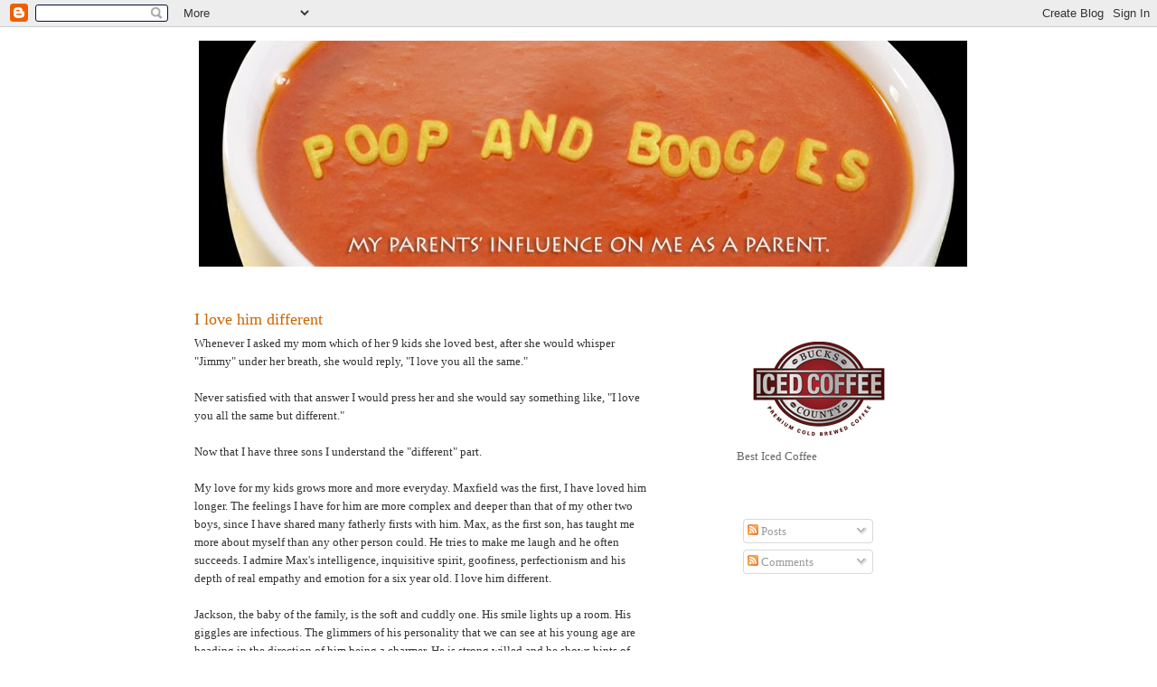

--- FILE ---
content_type: text/html; charset=utf-8
request_url: https://www.google.com/recaptcha/api2/aframe
body_size: 250
content:
<!DOCTYPE HTML><html><head><meta http-equiv="content-type" content="text/html; charset=UTF-8"></head><body><script nonce="H6nT_QkPBVQt5dFgmtAx_A">/** Anti-fraud and anti-abuse applications only. See google.com/recaptcha */ try{var clients={'sodar':'https://pagead2.googlesyndication.com/pagead/sodar?'};window.addEventListener("message",function(a){try{if(a.source===window.parent){var b=JSON.parse(a.data);var c=clients[b['id']];if(c){var d=document.createElement('img');d.src=c+b['params']+'&rc='+(localStorage.getItem("rc::a")?sessionStorage.getItem("rc::b"):"");window.document.body.appendChild(d);sessionStorage.setItem("rc::e",parseInt(sessionStorage.getItem("rc::e")||0)+1);localStorage.setItem("rc::h",'1769393719226');}}}catch(b){}});window.parent.postMessage("_grecaptcha_ready", "*");}catch(b){}</script></body></html>